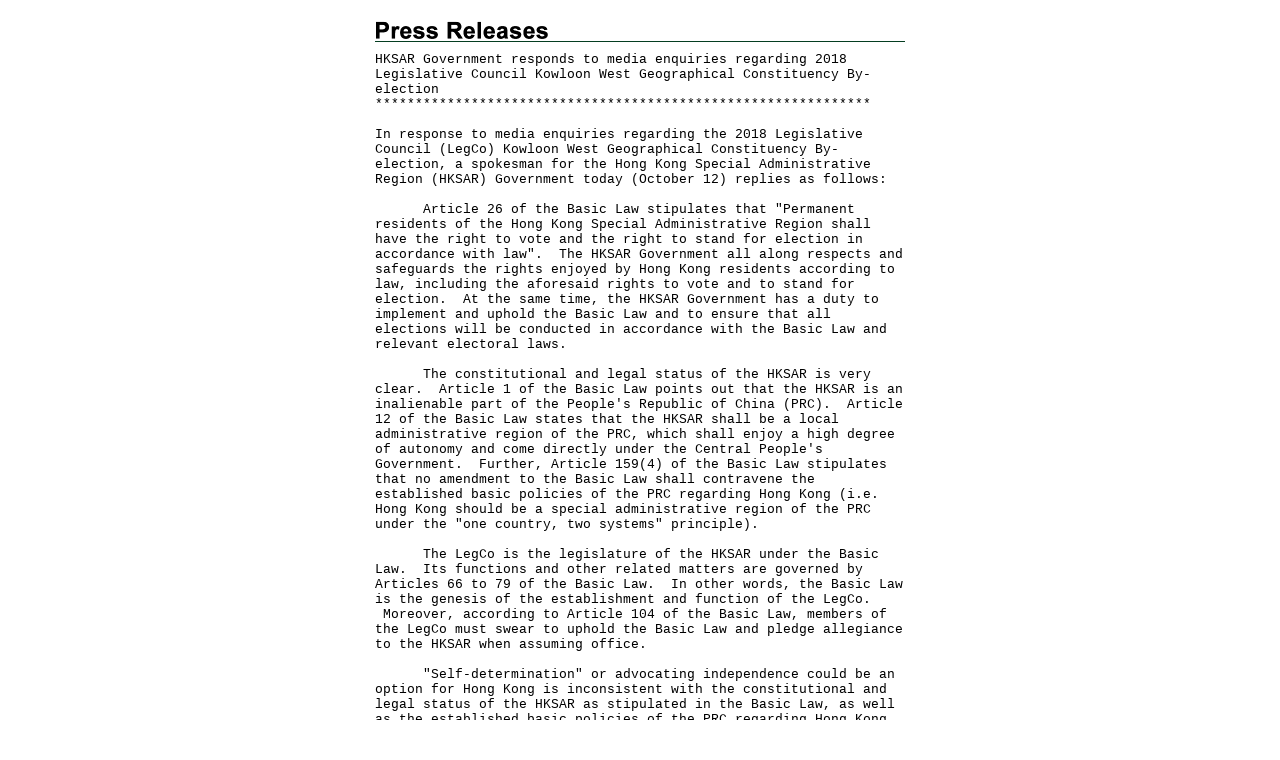

--- FILE ---
content_type: text/html
request_url: https://www.info.gov.hk/gia/general/201810/12/P2018101200840p.htm
body_size: 2295
content:
<!DOCTYPE html PUBLIC "-//W3C//DTD XHTML 1.0 Transitional//EN" "http://www.w3.org/TR/xhtml1/DTD/xhtml1-transitional.dtd">
<html xmlns="http://www.w3.org/1999/xhtml">
<head>
<title>HKSAR Government responds to media enquiries regarding 2018 Legislative Council Kowloon West Geographical Constituency By-election</title>
<meta http-equiv="content-type" content="text/html; charset=utf-8" />
<meta http-equiv="Last-Modified" content="Fri, 01 Mar 2013 19:32:03 +0800" />
<meta name="date" content="2013-03-01T19:32:03+08:00" />
<link rel="stylesheet" type="text/css" href="/gia/css/nn4.css?1.0.20160318" media="screen" />
<link rel="stylesheet" type="text/css" href="/gia/css/eng.css?1.0.20160318" media="screen, print" />
<style media="screen, print" type="text/css">
	@import url(/gia/css/printonly.css);
</style>
<script src="/gia/js/jeasyUI/jquery-1.11.1.min.js?1.0.20160318" type="text/javascript"></script>
<script src="/gia/js/jquery.getStyleObject.js?1.0.20160318"></script>
<script src="/gia/js/headlinestarbar.js?1.0.20160318"></script>
</head>
<body onload="window.print();">

<script type="text/javascript">
	$(document).ready(function () {
		resizeStarDivider('E');
	});
</script>

<div id="wrapper">
  <div id="content">
    <div id="header" style="margin-bottom:10px"><img width="174" src="/gia/images/print_header_en_x2.gif" alt="Press Releases" id="headerImg" /></div>

    <!-- press release start -->
    <div id="pressrelease">
		<div id="PRHeadline">
			<span id="PRHeadlineSpan"><span>HKSAR Government responds to media enquiries regarding 2018</span> <span>Legislative Council Kowloon West Geographical Constituency By-election</span></span>
		</div>
		<div id="starBar">***************************************************************</div>
		<br/>    
		In response to media enquiries regarding the 2018 Legislative Council (LegCo) Kowloon West Geographical Constituency By-election, a spokesman for the Hong Kong Special Administrative Region (HKSAR) Government today (October 12) replies as follows:<br />
<br />
&nbsp;&nbsp;&nbsp;&nbsp;&nbsp; Article 26 of the Basic Law stipulates that &quot;Permanent residents of the Hong Kong Special Administrative Region shall have the right to vote and the right to stand for election in accordance with law&quot;. &nbsp;The HKSAR Government all along respects and safeguards the rights enjoyed by Hong Kong residents according to law, including the aforesaid rights to vote and to stand for election. &nbsp;At the same time, the HKSAR Government has a duty to implement and uphold the Basic Law and to ensure that all elections will be conducted in accordance with the Basic Law and relevant electoral laws.<br />
<br />
&nbsp;&nbsp;&nbsp;&nbsp;&nbsp; The constitutional and legal status of the HKSAR is very clear.&nbsp; Article 1 of the Basic Law points out that the HKSAR is an inalienable part of the People&#39;s Republic of China (PRC). &nbsp;Article 12 of the Basic Law states that the HKSAR shall be a local administrative region of the PRC, which shall enjoy a high degree of autonomy and come directly under the Central People&#39;s Government. &nbsp;Further, Article 159(4) of the Basic Law stipulates that no amendment to the Basic Law shall contravene the established basic policies of the PRC regarding Hong Kong (i.e. Hong Kong should be a special administrative region of the PRC under the &quot;one country, two systems&quot; principle).&nbsp;<br />
<br />
&nbsp;&nbsp;&nbsp;&nbsp;&nbsp; The LegCo is the legislature of the HKSAR under the Basic Law. &nbsp;Its functions and other related matters are governed by Articles 66 to 79 of the Basic Law. &nbsp;In other words, the Basic Law is the genesis of the establishment and function of the LegCo. &nbsp;Moreover, according to Article 104 of the Basic Law, members of the LegCo must swear to uphold the Basic Law and pledge allegiance to the HKSAR when assuming office.<br />
<br />
&nbsp;&nbsp;&nbsp;&nbsp;&nbsp; &quot;Self-determination&quot; or advocating independence could be an option for Hong Kong is inconsistent with the constitutional and legal status of the HKSAR as stipulated in the Basic Law, as well as the established basic policies of the PRC regarding Hong Kong. &nbsp;Upholding the Basic Law is a basic legal duty of a legislator. &nbsp;If a person advocates or promotes self-determination or promotes independence could be an option for Hong Kong, he or she cannot possibly uphold the Basic Law or fulfil his or her duties as a legislator.<br />
<br />
&nbsp; &nbsp; &nbsp; The HKSAR Government notes that the Returning Officer for the 2018 LegCo Kowloon West Geographical Constituency By-election has begun to make decisions on the nomination of candidates.&nbsp;The HKSAR Government supports the making of decisions on the validity of nomination by the Returning Officer in accordance with the law. The Returning Officer has the duty as well as power to make those decisions according to the relevant electoral laws.<br />
<br />
&nbsp;&nbsp;&nbsp;&nbsp;&nbsp; Regarding the Returning Officer&#39;s decision that the nomination of a candidate was invalid as she did not comply with section 40(1)(b)(i) of the Legislative Council Ordinance, the HKSAR Government agrees to and supports the decision by the Returning Officer.&nbsp; The candidate cannot possibly comply with the requirements of the relevant electoral laws, since advocating or promoting &quot;self-determination&quot;, or promoting independence could be an option for Hong Kong is contrary to the content of the declaration that the law requires a candidate to make to uphold the Basic Law and pledge allegiance to the HKSAR.<br />
<br />
&nbsp;&nbsp;&nbsp;&nbsp;&nbsp; Decisions made by the Returning Officer aim to ensure that the LegCo election is held in strict accordance with the Basic Law and other applicable laws in an open, honest and fair manner. &nbsp;There is no question of any political censorship, restriction of the freedom of speech or deprivation of the right to stand for elections as alleged by some members of the community.<br />
&nbsp;
		<p>  
		Ends/Friday, October 12, 2018<br/>Issued at HKT 19:20<br /><br />
		NNNN<br />
		</p>
    </div>
    <!-- press release end -->
  </div>

</div>
</body>


</html>


--- FILE ---
content_type: application/javascript
request_url: https://www.info.gov.hk/gia/js/headlinestarbar.js?1.0.20160318
body_size: 643
content:
function resizeStarDivider(language) {
	var starBar = document.getElementById("starBar");
	var titleBar = document.getElementById("PRHeadline");
	var titleBarSpan = document.getElementById("PRHeadlineSpan");

	// Exit when cannot found these element
	if (starBar == null || titleBar == null) return;
	

	// Init star bar
	starBar.innerHTML = "";

	
	// Create sample star
	var starChar = '<span>';
	if (language.toUpperCase()=='C') {
		starChar = '<span style="letter-spacing:0.05em;">';
		starChar += '＊';
	} else {
		starChar += '*';
	}
	starChar += '</span>';
	$('body').append('<div id="testwidth">'+starChar+'</div>');
	var starBarFS = $(starBar).css('font-size');

	$('#testwidth span').css('font-family',$(starBar).css('font-family'));

	
	$('#testwidth span').css('font-size',starBarFS);
	// Get the width of one star
	var w = $('#testwidth span')[0].getBoundingClientRect().right -  $('#testwidth span')[0].getBoundingClientRect().left;
	$('#testwidth').remove();
	
	
	// Get the width of headline
	var dimensions = $("#PRHeadlineSpan")[0].getBoundingClientRect().right-$("#PRHeadlineSpan")[0].getBoundingClientRect().left;
	var width = dimensions >= 650 ? 650 : dimensions
	
	// Calculate qty of stars
	var numOfStars = Math.ceil((width)/(w));
	var starBarStr = '';
	for (var i=0;i<numOfStars;i++){
		starBarStr += starChar;
	}
	starBar.innerHTML = starBarStr;

	starBar.setAttribute('style', 'white-space: nowrap;');
}

function getStyle(e){
	return $(e).getStyleObject();
}

